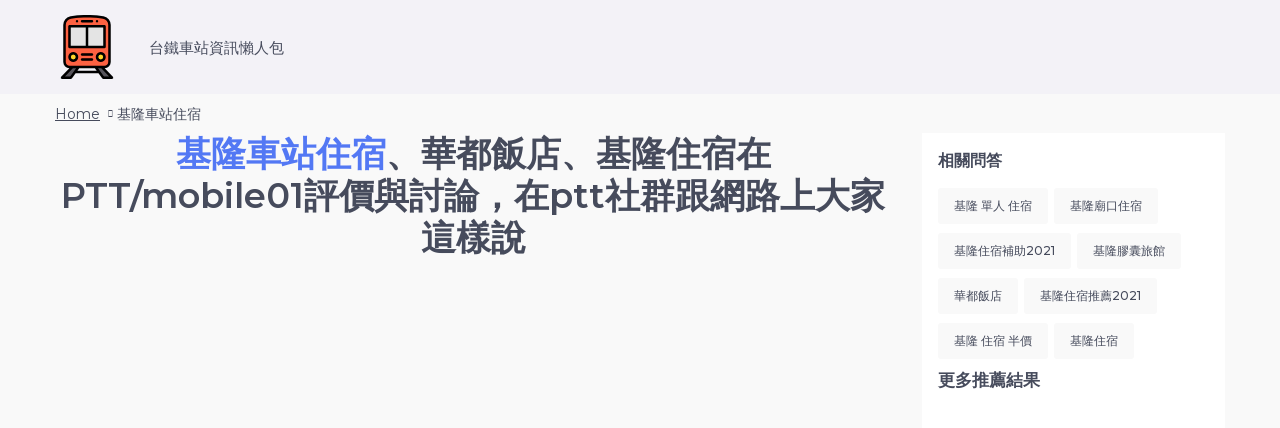

--- FILE ---
content_type: text/html; charset=utf-8
request_url: https://train.urinfotw.com/keywords/%E5%9F%BA%E9%9A%86%E8%BB%8A%E7%AB%99%E4%BD%8F%E5%AE%BF
body_size: 4649
content:
<!DOCTYPE html><html><head><!-- Global site tag (gtag.js) - Google Analytics -->
<script async src="https://www.googletagmanager.com/gtag/js?id=UA-200857917-2"></script>
<script>
  window.dataLayer = window.dataLayer || [];
  function gtag(){dataLayer.push(arguments);}
  gtag('js', new Date());

  gtag('config', 'UA-200857917-2');
</script>
<title>基隆車站住宿、華都飯店、基隆住宿在PTT、社群、論壇上的各式資訊、討論與評價</title><meta content="IE=edge" http-equiv="X-UA-Compatible" /><link href="/uploads/domain/favicon/26/train.png" rel="shortcut icon" type="image/x-icon" /><link href="https://fonts.googleapis.com/css2?family=Montserrat:ital,wght@0,300;0,400;0,500;0,600;0,700;0,800;0,900;1,400;1,500;1,600;1,700;1,800;1,900&amp;amp;display=swap" rel="stylesheet" /><meta content="text/html; charset=UTF-8" http-equiv="Content-Type" /><meta content="width=device-width, initial-scale=1, maximum-scale=1" name="viewport" /><meta content="基隆車站住宿、華都飯店、基隆住宿在PTT、社群、論壇上的各式資訊、討論與評價" name="title" /><meta content="基隆車站住宿PTT、社群、論壇上的各式資訊、討論與評價, 提供華都飯店、基隆住宿、基隆廟口住宿就來台鐵車站資訊懶人包，有最完整基隆車站住宿體驗分享訊息" name="description" /><meta content="基隆車站住宿、華都飯店、基隆住宿在PTT、社群、論壇上的各式資訊、討論與評價" property="og:title" /><meta content="https://urinfotw.com/keywords/%E5%9F%BA%E9%9A%86%E8%BB%8A%E7%AB%99%E4%BD%8F%E5%AE%BF" property="og:url" /><meta content="website" property="og:type" /><meta content="/uploads/domain/favicon/26/train.png" property="og:image" /><meta content="台鐵車站資訊懶人包" property="og:site_name" /><meta content="基隆車站住宿PTT、社群、論壇上的各式資訊、討論與評價, 提供華都飯店、基隆住宿、基隆廟口住宿就來台鐵車站資訊懶人包，有最完整基隆車站住宿體驗分享訊息" property="og:description" /><meta name="csrf-param" content="authenticity_token" />
<meta name="csrf-token" content="iYbRcqoUuj9hxLiAjphwQ4NV45F6YoQ9y4hcdK336o2mc2lhe8WGd1F9N7yaB6yjRiQfapkF1ORX9r1EuD100w==" /><link rel="stylesheet" media="all" href="/assets/application-167159d2de6be4c8711914e76c89f829b74deb40643851a9c13c67c53f55681b.css" data-turbolinks-track="reload" /><script src="/packs/js/application-3769339e2041183a5e99.js" data-turbolinks-track="reload"></script><link rel="stylesheet" media="screen" href="/packs/css/bootstrap-39c67ac2.css" /><script src="/packs/js/bootstrap-f7254ded35f2ebcfacc5.js"></script><script src="/packs/js/vendor-8371eba90b4d6358fff2.js"></script><link rel="stylesheet" media="screen" href="/packs/css/vendor-f0a18edd.css" /><script src="/packs/js/style_electronics-3979a8b53d29cd8b2194.js"></script><link rel="stylesheet" media="screen" href="/packs/css/style_electronics-1cc878d4.css" /><script src="/packs/js/icons-2ff53ca1bbb7fe171dca.js"></script><link rel="stylesheet" media="screen" href="/packs/css/icons-31f26ae9.css" /><link href="https://train.urinfotw.com/keywords/基隆車站住宿" rel="canonical" /><script async src="https://pagead2.googlesyndication.com/pagead/js/adsbygoogle.js?client=ca-pub-1672030206102481" crossorigin="anonymous"></script>
</head><body class="has-smround-btns has-loader-bg equal-height has-sm-container mac no-loader documentLoad has-hdr_sticky" data-gr-ext-installed="" data-new-gr-c-s-check-loaded="14.1001.0"><header class="hdr-wrap"><div class="hdr"><div class="hdr-content"><div class="container"><div class="row"><div class="col-auto hdr-logo"><a class="logo" href="/"><img src="/uploads/domain/favicon/26/train.png" /></a></div><div class="website-name hdr-nav">台鐵車站資訊懶人包</div></div></div></div></div></header><div class="page-content" style="min-height: 4px;"><div class="holder breadcrumbs-wrap mt-0"><div class="container"><ul class="breadcrumbs"><li><a href="/">Home</a></li><li><span>基隆車站住宿</span></li></ul></div></div><div class="holder"><div class="container"><div class="row"><div class="col-md-13 aside aside--content"><h1 style="text-align: center; font-size: 2.2rem;"><span style="color: #5378f4;">基隆車站住宿</span>、華都飯店、基隆住宿在PTT/mobile01評價與討論，在ptt社群跟網路上大家這樣說</h1><script async src="https://pagead2.googlesyndication.com/pagead/js/adsbygoogle.js?client=ca-pub-1672030206102481"
     crossorigin="anonymous"></script>
<!-- 多媒體廣告 -->
<ins class="adsbygoogle"
     style="display:block"
     data-ad-client="ca-pub-1672030206102481"
     data-ad-slot="7271185394"
     data-ad-format="auto"
     data-full-width-responsive="true"></ins>
<script>
     (adsbygoogle = window.adsbygoogle || []).push({});
</script>
<script async src="https://pagead2.googlesyndication.com/pagead/js/adsbygoogle.js?client=ca-pub-1672030206102481"
     crossorigin="anonymous"></script>
<ins class="adsbygoogle"
     style="display:block"
     data-ad-format="autorelaxed"
     data-ad-client="ca-pub-1672030206102481"
     data-ad-slot="4261878672"></ins>
<script>
     (adsbygoogle = window.adsbygoogle || []).push({});
</script>
<div class="post-prws-listing"><h2>基隆車站住宿關鍵字相關的推薦文章</h2><script async src="https://pagead2.googlesyndication.com/pagead/js/adsbygoogle.js?client=ca-pub-1672030206102481"
     crossorigin="anonymous"></script>
<!-- 多媒體廣告 -->
<ins class="adsbygoogle"
     style="display:block"
     data-ad-client="ca-pub-1672030206102481"
     data-ad-slot="7271185394"
     data-ad-format="auto"
     data-full-width-responsive="true"></ins>
<script>
     (adsbygoogle = window.adsbygoogle || []).push({});
</script>
<script async src="https://pagead2.googlesyndication.com/pagead/js/adsbygoogle.js?client=ca-pub-1672030206102481"
     crossorigin="anonymous"></script>
<ins class="adsbygoogle"
     style="display:block"
     data-ad-format="autorelaxed"
     data-ad-client="ca-pub-1672030206102481"
     data-ad-slot="4261878672"></ins>
<script>
     (adsbygoogle = window.adsbygoogle || []).push({});
</script>
<div class="post-prws-listing ptt-list-catalog" style="background-color: white;"><h2 style="color: #5378f4;">基隆車站住宿在ptt上的文章推薦目錄</h2><ul></ul></div><script async src="https://pagead2.googlesyndication.com/pagead/js/adsbygoogle.js?client=ca-pub-1672030206102481"
     crossorigin="anonymous"></script>
<!-- 多媒體廣告 -->
<ins class="adsbygoogle"
     style="display:block"
     data-ad-client="ca-pub-1672030206102481"
     data-ad-slot="7271185394"
     data-ad-format="auto"
     data-full-width-responsive="true"></ins>
<script>
     (adsbygoogle = window.adsbygoogle || []).push({});
</script>
<div class="post-prws-listing"><h2 style="color: #5378f4;">基隆車站住宿的PTT 評價、討論一次看</h2></div><br /><button aria-="" aria-expanded="false" class="btn btn-success navbar-toggler" data-target="#exampleModal" data-toggle="modal" type="button">更多相關資訊</button><div class="hash-tag-list"><div aria-hidden="true" aria-labelledby="exampleModalLabel" class="modal fade" id="exampleModal" role="dialog" tabindex="-1"><div class="modal-dialog" role="document" style="background-color: white;"><div class="modal-header"><h5 class="modal-title" id="exampleModalLabel">基隆車站住宿</h5><button aria-label="Close" class="close btn btn-light" data-dismiss="modal" type="button"><span aria-hidden="true">x</span></button></div><div class="modal-content"><div class="overflow-auto" style="max-height: 100vh;z-index: 99; opacity: 1"><ul style="list-style-type: none;"></ul></div></div></div></div></div><br /></div></div><div class="col-md-5 aside aside--sidebar aside--right"><div class="aside-content"><div class="aside-block"><h2 class="text-uppercase">相關問答</h2><ul class="tags-list"><li><a href="/keywords/%E5%9F%BA%E9%9A%86%20%E5%96%AE%E4%BA%BA%20%E4%BD%8F%E5%AE%BF">基隆 單人 住宿</a></li><li><a href="/keywords/%E5%9F%BA%E9%9A%86%E5%BB%9F%E5%8F%A3%E4%BD%8F%E5%AE%BF">基隆廟口住宿</a></li><li><a href="/keywords/%E5%9F%BA%E9%9A%86%E4%BD%8F%E5%AE%BF%E8%A3%9C%E5%8A%A92021">基隆住宿補助2021</a></li><li><a href="/keywords/%E5%9F%BA%E9%9A%86%E8%86%A0%E5%9B%8A%E6%97%85%E9%A4%A8">基隆膠囊旅館</a></li><li><a href="/keywords/%E8%8F%AF%E9%83%BD%E9%A3%AF%E5%BA%97">華都飯店</a></li><li><a href="/keywords/%E5%9F%BA%E9%9A%86%E4%BD%8F%E5%AE%BF%E6%8E%A8%E8%96%A62021">基隆住宿推薦2021</a></li><li><a href="/keywords/%E5%9F%BA%E9%9A%86%20%E4%BD%8F%E5%AE%BF%20%E5%8D%8A%E5%83%B9">基隆 住宿 半價</a></li><li><a href="/keywords/%E5%9F%BA%E9%9A%86%E4%BD%8F%E5%AE%BF">基隆住宿</a></li></ul></div><h3>更多推薦結果</h3></div></div></div></div></div></div><footer class="page-footer footer-style-6"><div class="holder"><div class="footer-shop-info" style="padding: 10px;"><div class="container"><div class="row footer-copyright text-center" style="color: white;"><div class="col-lg col-xl"><div class="footer-block collapsed-mobile"><div class="title"><h4 style="color: white;">關於我們</h4></div><div class="footer-content"><span style="color: white;">台鐵車站資訊懶人包</span></div></div></div><div class="col-lg col-xl"><div class="footer-block collapsed-mobile"><div class="title"><h4 style="color: white;">相關網站</h4></div><div class="footer-content"><ul class="tags-list"><li><a href="https://sport.urinfotw.com">運動推薦評價懶人包</a></li><li><a href="https://motor.urinfotw.com">機車推薦評價懶人包</a></li><li><a href="https://longtermcare.urinfotw.com">長照推薦評價懶人包</a></li><li><a href="https://car.urinfotw.com">汽車推薦評價懶人包</a></li><li><a href="https://pet.urinfotw.com">寵物推薦評價懶人包</a></li><li><a href="https://temple.urinfotw.com">寺廟推薦評價懶人包</a></li><li><a href="https://stock.urinfotw.com">股票推薦評價懶人包</a></li><li><a href="https://babymother.urinfotw.com">母嬰推薦評價懶人包</a></li><li><a href="https://job.urinfotw.com">求職推薦評價懶人包</a></li><li><a href="https://bank.urinfotw.com">銀行推薦評價懶人包</a></li><li><a href="https://university.urinfotw.com">大學碩班推薦評價懶人包</a></li><li><a href="https://hospital.urinfotw.com">醫院推薦評價懶人包</a></li><li><a href="https://mobilegame.urinfotw.com">手遊推薦評價懶人包</a></li><li><a href="https://coffee.urinfotw.com">咖啡推薦評價懶人包</a></li><li><a href="https://drink.urinfotw.com">手搖飲推薦評價懶人包</a></li><li><a href="https://insurance.urinfotw.com">保險推薦評價懶人包</a></li><li><a href="https://homesale.urinfotw.com">房產推薦評價懶人包</a></li><li><a href="https://camping.urinfotw.com">露營推薦評價懶人包</a></li><li><a href="https://funeralservice.urinfotw.com">殯葬禮儀推薦評價懶人包</a></li><li><a href="https://nightmarket.urinfotw.com">夜市攤販推薦評價懶人包</a></li><li><a href="https://delivery.urinfotw.com">外送快遞推薦評價懶人包</a></li><li><a href="https://hotpot.urinfotw.com">火鍋推薦評價懶人包</a></li><li><a href="https://invest.urinfotw.com">投資推薦評價懶人包</a></li><li><a href="https://lotto.urinfotw.com">彩券推薦評價懶人包</a></li><li><a href="https://train.urinfotw.com">台鐵車站推薦評價懶人包</a></li><li><a href="https://vegetarian.urinfotw.com">素食蔬食推薦評價懶人包</a></li><li><a href="https://hairsalon.urinfotw.com">美髮推薦評價懶人包</a></li><li><a href="https://yoga.urinfotw.com">瑜珈推薦評價懶人包</a></li><li><a href="https://blockchain.urinfotw.com">區塊鏈推薦評價懶人包</a></li><li><a href="https://fitness.urinfotw.com">健身推薦評價懶人包</a></li><li><a href="https://dentist.urinfotw.com">牙科推薦評價懶人包</a></li><li><a href="https://koreanstar.urinfotw.com">韓星推薦評價懶人包</a></li><li><a href="https://attractions.urinfotw.com">台灣景點推薦評價懶人包</a></li><li><a href="https://breakfast.urinfotw.com">早午餐推薦評價懶人包</a></li><li><a href="https://pizza.urinfotw.com">披薩推薦評價懶人包</a></li><li><a href="https://beautysalon.urinfotw.com">美妝護膚推薦評價懶人包</a></li><li><a href="https://boygirl.urinfotw.com">男女關係推薦評價懶人包</a></li><li><a href="https://creditcard.urinfotw.com">信用卡推薦評價懶人包</a></li><li><a href="https://baseball.urinfotw.com">棒球推薦評價懶人包</a></li><li><a href="https://basketball.urinfotw.com">籃球推薦評價懶人包</a></li><li><a href="https://pest.urinfotw.com">害蟲防治推薦評價懶人包</a></li><li><a href="https://holiday.urinfotw.com">節慶推薦評價懶人包</a></li><li><a href="https://swimming.urinfotw.com">游泳推薦評價懶人包</a></li><li><a href="https://movie.urinfotw.com">電影推薦評價懶人包</a></li><li><a href="https://mobilecomm.urinfotw.com">手機通訊推薦評價懶人包</a></li></ul></div></div></div></div></div></div></div></footer><div></div>
<script>
(function (){
var box = document.currentScript.previousElementSibling;
window.top.ad2CoverClose = function () {
	let dom = window.top.document.getElementById("ad2mCoverTemp");
	if ( dom ) {
		dom.parentNode.removeChild(dom);
	};
};
function gadfif(iframe, pbad) {
	iframe.frameBorder = 0;
	iframe.style.cssText = 'border:0;width:100%;height:100%';
	let ss = 'script';
	let html = "<!DOCTYPE html><html lang='en'><head><meta charset='UTF-8'><title></title><style>*{padding:0;margin:0;}</style></head><body><"+ss+" async src='https://pagead2.googlesyndication.com/pagead/js/adsbygoogle.js?client=ca-pub-3165442964443939' crossorigin='anonymous'></"+ss+">"+pbad+"<"+ss+">(adsbygoogle = window.adsbygoogle || []).push({});</"+ss+"></body></html>";
	var docs = iframe.contentWindow.document;
	docs.open().write(html);
	docs.close();

};
function addad2mCoverBanner(s,w,h) {
	let wt = window.top;
	let div = wt.document.createElement("div");
	window.top.document.body.appendChild(div);
	div.innerHTML = '<div id="ad2mCoverTemp" style="position:fixed;left:0;top:0;z-index:2147483637;width:100%;height:100vh;background-color:rgba(0,0,0,0.3);"><table style="width:100%;height:100%;vertical-align:middle;padding:0;margin:0;"><tr style="height:100%;vertical-align:middle;padding:0;margin:0;"><td style="height:100%;vertical-align:middle;padding:0;margin:0;"><div style="position:relative;width:'+w+'px;height:'+h+'px;margin:0 auto;padding:0;"><iframe id="ad2mpbIframe" scrolling="no" frameborder="0" width="100%" height="100%"></iframe><img style="width:40px;position:absolute;right:0;top:0;" src="https://wwwcontent.ad2iction.com/mediascroll/close-1.png" alt="" onclick="ad2CoverClose();"></div></td></tr></table></div>';
	let timer = setInterval(function () {
		let dom = wt.document.getElementById("ad2mpbIframe");
		if ( dom ) {
			clearInterval(timer);
			gadfif(dom,s);
		}
	}, 100);
};
function setParentWH (w,h,bcenter,l1){
	var iframe = window.frameElement;
	if(!iframe){return;};
	iframe.width = w;
	iframe.height = h;
	iframe.style.width = w + "px";
	iframe.style.height = h + "px";
	if(l1)return;
	iframeParent = iframe.parentNode.parentNode;
	iframeParent.style.width = w + "px";
	iframeParent.style.height = h + "px";
	iframeParent.style.margin = "0 auto";
	if (bcenter) {
		iframeParent.style.width = "100%";
		iframeParent.style.textAlign = "center";
		iframe.parentNode.style.display= "inline-block";
	};
};
function cindex (n1,n2) {
	var zdom = document.querySelectorAll(n1);
	if(zdom.length> 0 ){
		for (var i = 0; i < zdom.length; i++) {
			zdom[i].style.zIndex = n2;
		};
	};
};
function runAD2(){

	box.innerHTML="";
	var wt = window.top;
	wt.callbackAD2Crazy = function (){
	        /*next*/
	};
	var s = wt.document.createElement('script');
	s.id = 'MediaCrazy-AD2';
	s.src = 'https://content.ad2iction.com/mediascroll/crazy/js/ad2-crazy.js';
	s.setAttribute('key','25477cf8-01bd-11ed-a6a7-f23c9173ed43');

	wt.document.body.appendChild(s);
};
runAD2();
})();</script>
<script src="https://content.ad2iction.com/lo/ad2analytics/tracking.js" async></script>
<script defer src="https://static.cloudflareinsights.com/beacon.min.js/vcd15cbe7772f49c399c6a5babf22c1241717689176015" integrity="sha512-ZpsOmlRQV6y907TI0dKBHq9Md29nnaEIPlkf84rnaERnq6zvWvPUqr2ft8M1aS28oN72PdrCzSjY4U6VaAw1EQ==" data-cf-beacon='{"version":"2024.11.0","token":"5daf09ca5bf64df1a0c076dd1b2c67e3","r":1,"server_timing":{"name":{"cfCacheStatus":true,"cfEdge":true,"cfExtPri":true,"cfL4":true,"cfOrigin":true,"cfSpeedBrain":true},"location_startswith":null}}' crossorigin="anonymous"></script>
</body></html>

--- FILE ---
content_type: text/html; charset=utf-8
request_url: https://www.google.com/recaptcha/api2/aframe
body_size: 268
content:
<!DOCTYPE HTML><html><head><meta http-equiv="content-type" content="text/html; charset=UTF-8"></head><body><script nonce="wpuBkD5ECq3S7jAhgmGkNA">/** Anti-fraud and anti-abuse applications only. See google.com/recaptcha */ try{var clients={'sodar':'https://pagead2.googlesyndication.com/pagead/sodar?'};window.addEventListener("message",function(a){try{if(a.source===window.parent){var b=JSON.parse(a.data);var c=clients[b['id']];if(c){var d=document.createElement('img');d.src=c+b['params']+'&rc='+(localStorage.getItem("rc::a")?sessionStorage.getItem("rc::b"):"");window.document.body.appendChild(d);sessionStorage.setItem("rc::e",parseInt(sessionStorage.getItem("rc::e")||0)+1);localStorage.setItem("rc::h",'1769231186872');}}}catch(b){}});window.parent.postMessage("_grecaptcha_ready", "*");}catch(b){}</script></body></html>

--- FILE ---
content_type: text/css
request_url: https://train.urinfotw.com/packs/css/icons-31f26ae9.css
body_size: 1813
content:
@font-face{font-family:icon-foxic}[class*=" icon-"],[class^=icon-]{font-family:icon-foxic!important;speak:never;font-style:normal;font-weight:400;font-feature-settings:normal;font-variant:normal;text-transform:none;line-height:1;-webkit-font-smoothing:antialiased;-moz-osx-font-smoothing:grayscale}.icon-checkout:before{content:"\e9b9"}.icon-bucket:before{content:"\e9b7"}.icon-fishing-net:before{content:"\e9b8"}.icon-author:before{content:"\e99a"}.icon-chat:before{content:"\ea11"}.icon-user2:before{content:"\ea0f"}.icon-card:before{content:"\ea0e"}.icon-login:before{content:"\ea10"}.icon-grid:before{content:"\ea0b"}.icon-grid-2:before{content:"\ea0c"}.icon-list:before{content:"\ea0d"}.icon-fox:before{content:"\e9e8"}.icon-search:before{content:"\e990"}.icon-bell:before{content:"\e991"}.icon-user:before{content:"\e903"}.icon-basket:before{content:"\e904"}.icon-cart:before{content:"\ea08"}.icon-shopbag:before{content:"\ea09"}.icon-compare:before{content:"\e9e4"}.icon-heart:before{content:"\e905"}.icon-close-thin:before{content:"\e962"}.icon-tumbleweed:before{content:"\e966"}.icon-shopping-bag:before{content:"\e95d"}.icon-old-sweater:before{content:"\e9a0"}.icon-refresh:before{content:"\e9e9"}.icon-star-review:before{content:"\e99b"}.icon-pencil:before{content:"\e958"}.icon-star-half-empty:before{content:"\e953"}.icon-star:before{content:"\e954"}.icon-star-half:before{content:"\e955"}.icon-star-fill:before{content:"\e956"}.icon-check1:before{content:"\e952"}.icon-eye:before{content:"\e9ea"}.icon-eye-1:before{content:"\e9eb"}.icon-recycle:before{content:"\e9ec"}.icon-zoom-in:before{content:"\e9f7"}.icon-zoom-plus:before{content:"\e9ef"}.icon-filter:before{content:"\e94d"}.icon-filter-close:before{content:"\ea06"}.icon-scissors:before{content:"\ea07"}.icon-arrow-circle-right:before{content:"\e9bb"}.icon-arrow-circle-left:before{content:"\e9bc"}.icon-down:before{content:"\ea04"}.icon-up:before{content:"\ea05"}.icon-angle-left:before{content:"\e907"}.icon-angle-right:before{content:"\e919"}.icon-angle-up:before{content:"\e91a"}.icon-arrow-right-bold:before{content:"\e9f0"}.icon-video:before{content:"\e945"}.icon-compare-1:before{content:"\e99f"}.icon-heart-stroke:before{content:"\e99c"}.icon-heart-hover:before{content:"\e99d"}.icon-share:before{content:"\e931"}.icon-share2:before{content:"\e932"}.icon-check:before{content:"\e951"}.icon-close-bold:before{content:"\e901"}.icon-close:before{content:"\e902"}.icon-menu1:before{content:"\e908"}.icon-menu:before{content:"\e909"}.icon-settings:before{content:"\e91f"}.icon-quotes:before{content:"\e959"}.icon-arrow-up1:before{content:"\e936"}.icon-settings2:before{content:"\e944"}.icon-list-1:before{content:"\e94e"}.icon-grid-1:before{content:"\e94f"}.icon-angle-down:before{content:"\e918"}.icon-play:before{content:"\e9ee"}.icon-pause:before{content:"\e9ed"}.icon-zoom:before{content:"\e957"}.icon-keyboard_arrow_left:before{content:"\e94c"}.icon-keyboard_arrow_right:before{content:"\e94b"}.icon-keyboard_arrow_up:before{content:"\e94a"}.icon-keyboard_arrow_down:before{content:"\e949"}.icon-arrow-left:before{content:"\e99e"}.icon-arrow-right:before{content:"\e9a1"}.icon-arrow-up:before{content:"\e9e5"}.icon-arrow-down:before{content:"\e9e6"}.icon-reading-stroke:before{content:"\e9bf"}.icon-reading:before{content:"\e9c0"}.icon-innovation:before{content:"\e9c2"}.icon-quality-assurance:before{content:"\e9c3"}.icon-science-book:before{content:"\e9c5"}.icon-diplom:before{content:"\e9b2"}.icon-award:before{content:"\e9b3"}.icon-truck-1:before{content:"\e9b4"}.icon-calendar1:before{content:"\ea12"}.icon-palette .path1:before{content:"\e9fa";color:#ffd400}.icon-palette .path2:before{content:"\e9fb";margin-left:-1em;color:#00abe9}.icon-palette .path3:before{content:"\e9fc";margin-left:-1em;color:#ff3997}.icon-palette .path4:before{content:"\e9fd";margin-left:-1em;color:#f50b75}.icon-palette .path5:before{content:"\e9fe";margin-left:-1em;color:#54e360}.icon-palette .path6:before{content:"\e9ff";margin-left:-1em;color:#ff9100}.icon-palette .path7:before{content:"\ea00";margin-left:-1em;color:#a24bdb}.icon-palette .path8:before{content:"\ea01";margin-left:-1em;color:#00cc71}.icon-palette .path9:before{content:"\ea02";margin-left:-1em;color:#df8610}.icon-palette .path10:before{content:"\ea03";margin-left:-1em;color:#f45f5f}.icon-thanks:before{content:"\e9f8"}.icon-box-2:before{content:"\e9f9"}.icon-success:before{content:"\e9f1"}.icon-sadenvelop:before{content:"\e9f2"}.icon-calendar:before{content:"\e934"}.icon-envelope-2:before{content:"\e999"}.icon-credit-card-1:before{content:"\e939"}.icon-email-1:before{content:"\e9f3"}.icon-envelope:before{content:"\e992"}.icon-envelope-1:before{content:"\e998"}.icon-watch:before{content:"\e90a"}.icon-time:before{content:"\e9f4"}.icon-shopping:before{content:"\e91b"}.icon-tag:before{content:"\e91c"}.icon-shopping-1:before{content:"\e91d"}.icon-credit-card1:before{content:"\e91e"}.icon-piggy-bank:before{content:"\e920"}.icon-wallet:before{content:"\e921"}.icon-wishlist:before{content:"\e922"}.icon-hand:before{content:"\e923"}.icon-call-center:before{content:"\e924"}.icon-online-shopping:before{content:"\e926"}.icon-shopping-basket:before{content:"\e927"}.icon-manager:before{content:"\e92a"}.icon-shopping-bag1:before{content:"\e92b"}.icon-guarantee:before{content:"\e92c"}.icon-courier:before{content:"\e92d"}.icon-favourite:before{content:"\e92e"}.icon-shop:before{content:"\e92f"}.icon-cashbox:before{content:"\e930"}.icon-cargo-ship:before{content:"\e93f"}.icon-signboard:before{content:"\e93e"}.icon-voucher:before{content:"\e93d"}.icon-info:before{content:"\e950"}.icon-currency:before{content:"\e935"}.icon-shopping-cart:before{content:"\e93c"}.icon-ribbon:before{content:"\e937"}.icon-hanger:before{content:"\e938"}.icon-box-1:before{content:"\e93a"}.icon-trolley:before{content:"\e93b"}.icon-air-freight:before{content:"\e940"}.icon-delivery-truck:before{content:"\e941"}.icon-delivery-1:before{content:"\e9f5"}.icon-shield:before{content:"\e942"}.icon-card-payment:before{content:"\e943"}.icon-locker:before{content:"\e946"}.icon-stopwatch:before{content:"\e947"}.icon-speech-bubble:before{content:"\e948"}.icon-phone:before{content:"\e961"}.icon-hourglass:before{content:"\e963"}.icon-money:before{content:"\e964"}.icon-qr-code:before{content:"\e965"}.icon-shopping-bag-3:before{content:"\e960"}.icon-gift-card:before{content:"\e95f"}.icon-2-free:before{content:"\e95e"}.icon-shopping-bag-2:before{content:"\e95a"}.icon-shopping-basket-2:before{content:"\e95b"}.icon-shopping-bag-1:before{content:"\e95c"}.icon-gift:before{content:"\e900"}.icon-search-1:before{content:"\e906"}.icon-call:before{content:"\e90b"}.icon-return:before{content:"\e997"}.icon-box:before{content:"\e994"}.icon-delivery:before{content:"\e995"}.icon-location:before{content:"\e993"}.icon-phone1:before{content:"\e996"}.icon-size-guide:before{content:"\e9f6"}.icon-hand-bag:before{content:"\e925"}.icon-fashion:before{content:"\e928"}.icon-dress:before{content:"\e929"}.icon-high-heels:before{content:"\e933"}.icon-raincoat:before{content:"\e968"}.icon-handbag:before{content:"\e969"}.icon-vest-1:before{content:"\e96a"}.icon-jacket-3:before{content:"\e96b"}.icon-hat:before{content:"\e96c"}.icon-dress1:before{content:"\e96d"}.icon-hoodie-1:before{content:"\e96e"}.icon-umbrella:before{content:"\e96f"}.icon-sweater-3:before{content:"\e974"}.icon-boots-1:before{content:"\e975"}.icon-scarf-1:before{content:"\e976"}.icon-trouser:before{content:"\e977"}.icon-jacket-2:before{content:"\e978"}.icon-poncho:before{content:"\e979"}.icon-boot:before{content:"\e97a"}.icon-jacket-1:before{content:"\e97b"}.icon-gloves:before{content:"\e97c"}.icon-beanie:before{content:"\e97d"}.icon-shoe-1:before{content:"\e970"}.icon-sweater-2:before{content:"\e971"}.icon-eyeglasses:before{content:"\e972"}.icon-cardigan:before{content:"\e973"}.icon-winter-hat:before{content:"\e97e"}.icon-sweater-1:before{content:"\e97f"}.icon-suitcase:before{content:"\e980"}.icon-shirt-1:before{content:"\e981"}.icon-shoe:before{content:"\e986"}.icon-sweater:before{content:"\e987"}.icon-hoodie:before{content:"\e988"}.icon-boots:before{content:"\e989"}.icon-scarf:before{content:"\e98a"}.icon-jean:before{content:"\e98b"}.icon-coat:before{content:"\e98c"}.icon-trousers:before{content:"\e98d"}.icon-jacket:before{content:"\e98e"}.icon-skirt:before{content:"\e98f"}.icon-high-heels1:before{content:"\e982"}.icon-shirt:before{content:"\e983"}.icon-vest:before{content:"\e984"}.icon-socks:before{content:"\e985"}.icon-whatsapp:before{content:"\ea0a"}.icon-youtube:before{content:"\e917"}.icon-facebook:before{content:"\e90c"}.icon-fancy:before{content:"\e90d"}.icon-google:before{content:"\e90e"}.icon-instagram:before{content:"\e90f"}.icon-linkedin:before{content:"\e910"}.icon-pinterest:before{content:"\e911"}.icon-skype:before{content:"\e912"}.icon-snapchat:before{content:"\e913"}.icon-tumblr:before{content:"\e914"}.icon-twitter:before{content:"\e915"}.icon-vimeo:before{content:"\e916"}.icon-vk:before{content:"\e967"}.icon-klarna-logo:before{content:"\e9b5"}.icon-bitcoin-logo:before{content:"\e9ab"}.icon-bitcoincash-logo:before{content:"\e9ac"}.icon-litecoin-logo:before{content:"\e9ad"}.icon-ethereum-logo:before{content:"\e9b0"}.icon-google-pay-logo:before{content:"\e9a9"}.icon-skrill-logo:before{content:"\e9aa"}.icon-macafee-logo:before{content:"\e9a4"}.icon-apple-pay-logo:before{content:"\e9a5"}.icon-shopify-logo:before{content:"\e9a8"}.icon-aes256-logo:before{content:"\e9a2"}.icon-gift-card-pay-logo:before{content:"\e9a3"}.icon-asia-pay-logo:before{content:"\e9a6"}.icon-amazon-logo:before{content:"\e9a7"}.icon-eco-pay-logo:before{content:"\e9ae"}.icon-western-union-money-transfer-logo:before{content:"\e9af"}.icon-ebay-logo:before{content:"\e9b1"}.icon-webmoney-paying-logo:before{content:"\e9b6"}.icon-american-express-logo:before{content:"\e9ba"}.icon-visa-pay-logo:before{content:"\e9bd"}.icon-google-wallet-pay-logo:before{content:"\e9be"}.icon-eway-pay-logo:before{content:"\e9c1"}.icon-cirrus-pay-logo:before{content:"\e9c4"}.icon-jcb-pay-logo-symbol:before{content:"\e9c6"}.icon-switch-pay-logo:before{content:"\e9c9"}.icon-yandex-pay-logo:before{content:"\e9ca"}.icon-master-card-logo:before{content:"\e9cf"}.icon-maestro-pay-logo:before{content:"\e9d1"}.icon-worldpay-logo:before{content:"\e9d3"}.icon-credit-card:before{content:"\e9d6"}.icon-payoneer-logo:before{content:"\e9d7"}.icon-discover-logo-of-pay-system:before{content:"\e9da"}.icon-stripe-logo:before{content:"\e9dd"}.icon-paypal-logo:before{content:"\e9de"}.icon-bpay-logo:before{content:"\e9e0"}